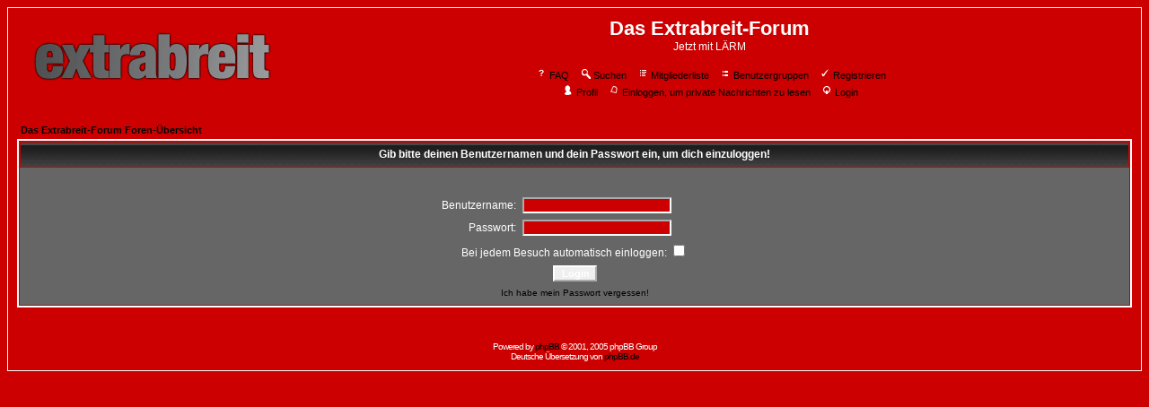

--- FILE ---
content_type: text/html
request_url: https://www.die-breiten.de/phpBB2/login.php?redirect=privmsg.php&folder=inbox&sid=7ca987b5ed25aa76c479ca81f6872542
body_size: 13681
content:
<!DOCTYPE HTML PUBLIC "-//W3C//DTD HTML 4.01 Transitional//EN">
<html dir="ltr">
<head>
<meta http-equiv="Content-Type" content="text/html; charset=iso-8859-1">
<meta http-equiv="Content-Style-Type" content="text/css">

<link rel="top" href="./index.php?sid=62029bfa3d9084bade6fc2cd8b18fb6d" title="Das Extrabreit-Forum Foren-Übersicht" />
<link rel="search" href="./search.php?sid=62029bfa3d9084bade6fc2cd8b18fb6d" title="Suchen" />
<link rel="help" href="./faq.php?sid=62029bfa3d9084bade6fc2cd8b18fb6d" title="FAQ" />
<link rel="author" href="./memberlist.php?sid=62029bfa3d9084bade6fc2cd8b18fb6d" title="Mitgliederliste" />

<title>Das Extrabreit-Forum :: Login</title>
<!-- link rel="stylesheet" href="templates/subSilver/subSilver.css" type="text/css" -->
<style type="text/css">
<!--
/*
  The original subSilver Theme for phpBB version 2+
  Created by subBlue design
  http://www.subBlue.com

  NOTE: These CSS definitions are stored within the main page body so that you can use the phpBB2
  theme administration centre. When you have finalised your style you could cut the final CSS code
  and place it in an external file, deleting this section to save bandwidth.
*/

/* General page style. The scroll bar colours only visible in IE5.5+ */
body {
	background-color: #ccoooo;
	scrollbar-face-color: #666666;
	scrollbar-highlight-color: #cc0000;
	scrollbar-shadow-color: #666666;
	scrollbar-3dlight-color: #666666;
	scrollbar-arrow-color:  #000000;
	scrollbar-track-color: #666666;
	scrollbar-darkshadow-color: #ffffff;
}

/* General font families for common tags */
font,th,td,p { font-family: verdana, Arial, Helvetica, sans-serif }
a:link,a:active,a:visited { color : #000000; }
a:hover		{ text-decoration: underline; color : #; }
hr	{ height: 0px; border: solid #666666 0px; border-top-width: 1px;}

/* This is the border line & background colour round the entire page */
.bodyline	{ background-color: #cc0000; border: 1px #ffffff solid; }

/* This is the outline round the main forum tables */
.forumline	{ background-color: #cc0000; border: 2px #ffffff solid; }

/* Main table cell colours and backgrounds */
td.row1	{ background-color: #666666; }
td.row2	{ background-color: #666666; }
td.row3	{ background-color: #666666; }

/*
  This is for the table cell above the Topics, Post & Last posts on the index.php page
  By default this is the fading out gradiated silver background.
  However, you could replace this with a bitmap specific for each forum
*/
td.rowpic {
		background-color: #cc0000;
		background-image: url(templates/subSilver/images/cellpic2.jpg);
		background-repeat: repeat-y;
}

/* Header cells - the blue and silver gradient backgrounds */
th	{
	color: #; font-size: 11px; font-weight : bold;
	background-color: #000000; height: 25px;
	background-image: url(templates/subSilver/images/cellpic3.gif);
}

td.cat,td.catHead,td.catSides,td.catLeft,td.catRight,td.catBottom {
			background-image: url(templates/subSilver/images/cellpic1.gif);
			background-color:#666666; border: #cc0000; border-style: solid; height: 28px;
}

/*
  Setting additional nice inner borders for the main table cells.
  The names indicate which sides the border will be on.
  Don't worry if you don't understand this, just ignore it :-)
*/
td.cat,td.catHead,td.catBottom {
	height: 29px;
	border-width: 0px 0px 0px 0px;
}
th.thHead,th.thSides,th.thTop,th.thLeft,th.thRight,th.thBottom,th.thCornerL,th.thCornerR {
	font-weight: bold; border: #cc0000; border-style: solid; height: 28px;
}
td.row3Right,td.spaceRow {
	background-color: #666666; border: #cc0000; border-style: solid;
}

th.thHead,td.catHead { font-size: 12px; border-width: 1px 1px 0px 1px; }
th.thSides,td.catSides,td.spaceRow	 { border-width: 0px 1px 0px 1px; }
th.thRight,td.catRight,td.row3Right	 { border-width: 0px 1px 0px 0px; }
th.thLeft,td.catLeft	  { border-width: 0px 0px 0px 1px; }
th.thBottom,td.catBottom  { border-width: 0px 1px 1px 1px; }
th.thTop	 { border-width: 1px 0px 0px 0px; }
th.thCornerL { border-width: 1px 0px 0px 1px; }
th.thCornerR { border-width: 1px 1px 0px 0px; }

/* The largest text used in the index page title and toptic title etc. */
.maintitle	{
	font-weight: bold; font-size: 22px; font-family: "trebuchet MS",verdana, Arial, Helvetica, sans-serif;
	text-decoration: none; line-height : 120%; color : #ffffff;
}

/* General text */
.gen { font-size : 12px; }
.genmed { font-size : 11px; }
.gensmall { font-size : 10px; }
.gen,.genmed,.gensmall { color : #ffffff; }
a.gen,a.genmed,a.gensmall { color: #000000; text-decoration: none; }
a.gen:hover,a.genmed:hover,a.gensmall:hover	{ color: #; text-decoration: underline; }

/* The register, login, search etc links at the top of the page */
.mainmenu		{ font-size : 11px; color : #ffffff }
a.mainmenu		{ text-decoration: none; color : #000000;  }
a.mainmenu:hover{ text-decoration: underline; color : #; }

/* Forum category titles */
.cattitle		{ font-weight: bold; font-size: 12px ; letter-spacing: 1px; color : #000000}
a.cattitle		{ text-decoration: none; color : #000000; }
a.cattitle:hover{ text-decoration: underline; }

/* Forum title: Text and link to the forums used in: index.php */
.forumlink		{ font-weight: bold; font-size: 12px; color : #000000; }
a.forumlink 	{ text-decoration: none; color : #000000; }
a.forumlink:hover{ text-decoration: underline; color : #; }

/* Used for the navigation text, (Page 1,2,3 etc) and the navigation bar when in a forum */
.nav			{ font-weight: bold; font-size: 11px; color : #ffffff;}
a.nav			{ text-decoration: none; color : #000000; }
a.nav:hover		{ text-decoration: underline; }

/* titles for the topics: could specify viewed link colour too */
.topictitle,h1,h2	{ font-weight: bold; font-size: 11px; color : #ffffff; }
a.topictitle:link   { text-decoration: none; color : #000000; }
a.topictitle:visited { text-decoration: none; color : #; }
a.topictitle:hover	{ text-decoration: underline; color : #; }

/* Name of poster in viewmsg.php and viewtopic.php and other places */
.name			{ font-size : 11px; color : #ffffff;}

/* Location, number of posts, post date etc */
.postdetails		{ font-size : 10px; color : #ffffff; }

/* The content of the posts (body of text) */
.postbody { font-size : 12px; line-height: 18px}
a.postlink:link	{ text-decoration: none; color : #000000 }
a.postlink:visited { text-decoration: none; color : #; }
a.postlink:hover { text-decoration: underline; color : #}

/* Quote & Code blocks */
.code {
	font-family: courier, 'Courier New', sans-serif; font-size: 11px; color: #;
	background-color: #; border: #666666; border-style: solid;
	border-left-width: 1px; border-top-width: 1px; border-right-width: 1px; border-bottom-width: 1px
}

.quote {
	font-family: verdana, Arial, Helvetica, sans-serif; font-size: 11px; color: #; line-height: 125%;
	background-color: #; border: #666666; border-style: solid;
	border-left-width: 1px; border-top-width: 1px; border-right-width: 1px; border-bottom-width: 1px
}

/* Copyright and bottom info */
.copyright		{ font-size: 10px; font-family: verdana, Arial, Helvetica, sans-serif; color: #; letter-spacing: -1px;}
a.copyright		{ color: #; text-decoration: none;}
a.copyright:hover { color: #ffffff; text-decoration: underline;}

/* Form elements */
input,textarea, select {
	color : #ffffff;
	font: normal 11px verdana, Arial, Helvetica, sans-serif;
	border-color : #ffffff;
}

/* The text input fields background colour */
input.post, textarea.post, select {
	background-color : #cc0000;
}

input { text-indent : 2px; }

/* The buttons used for bbCode styling in message post */
input.button {
	background-color : #666666;
	color : #ffffff;
	font-size: 11px; font-family: verdana, Arial, Helvetica, sans-serif;
}

/* The main submit button option */
input.mainoption {
	background-color : #;
	font-weight : bold;
}

/* None-bold submit button */
input.liteoption {
	background-color : #;
	font-weight : normal;
}

/* This is the line in the posting page which shows the rollover
  help line. This is actually a text box, but if set to be the same
  colour as the background no one will know ;)
*/
.helpline { background-color: #666666; border-style: none; }

/* Import the fancy styles for IE only (NS4.x doesn't use the @import function) */
@import url("templates/subSilver/formIE.css");
-->
</style>
</head>
<body bgcolor="#ccoooo" text="#ffffff" link="#000000" vlink="#">

<a name="top"></a>

<table width="100%" cellspacing="0" cellpadding="10" border="0" align="center">
	<tr>
		<td class="bodyline"><table width="100%" cellspacing="0" cellpadding="0" border="0">
			<tr>
				<td><a href="index.php?sid=62029bfa3d9084bade6fc2cd8b18fb6d"><img src="templates/subSilver/images/logo_phpBB.gif" border="0" alt="Das Extrabreit-Forum Foren-Übersicht" vspace="1" /></a></td>
				<td align="center" width="100%" valign="middle"><span class="maintitle">Das Extrabreit-Forum</span><br /><span class="gen">Jetzt mit LÄRM<br />&nbsp; </span>
				<table cellspacing="0" cellpadding="2" border="0">
					<tr>
						<td align="center" valign="top" nowrap="nowrap"><span class="mainmenu">&nbsp;<a href="faq.php?sid=62029bfa3d9084bade6fc2cd8b18fb6d" class="mainmenu"><img src="templates/subSilver/images/icon_mini_faq.gif" width="12" height="13" border="0" alt="FAQ" hspace="3" />FAQ</a>&nbsp; &nbsp;<a href="search.php?sid=62029bfa3d9084bade6fc2cd8b18fb6d" class="mainmenu"><img src="templates/subSilver/images/icon_mini_search.gif" width="12" height="13" border="0" alt="Suchen" hspace="3" />Suchen</a>&nbsp; &nbsp;<a href="memberlist.php?sid=62029bfa3d9084bade6fc2cd8b18fb6d" class="mainmenu"><img src="templates/subSilver/images/icon_mini_members.gif" width="12" height="13" border="0" alt="Mitgliederliste" hspace="3" />Mitgliederliste</a>&nbsp; &nbsp;<a href="groupcp.php?sid=62029bfa3d9084bade6fc2cd8b18fb6d" class="mainmenu"><img src="templates/subSilver/images/icon_mini_groups.gif" width="12" height="13" border="0" alt="Benutzergruppen" hspace="3" />Benutzergruppen</a>&nbsp;
						&nbsp;<a href="profile.php?mode=register&amp;sid=62029bfa3d9084bade6fc2cd8b18fb6d" class="mainmenu"><img src="templates/subSilver/images/icon_mini_register.gif" width="12" height="13" border="0" alt="Registrieren" hspace="3" />Registrieren</a>&nbsp;
						</span></td>
					</tr>
					<tr>
						<td height="25" align="center" valign="top" nowrap="nowrap"><span class="mainmenu">&nbsp;<a href="profile.php?mode=editprofile&amp;sid=62029bfa3d9084bade6fc2cd8b18fb6d" class="mainmenu"><img src="templates/subSilver/images/icon_mini_profile.gif" width="12" height="13" border="0" alt="Profil" hspace="3" />Profil</a>&nbsp; &nbsp;<a href="privmsg.php?folder=inbox&amp;sid=62029bfa3d9084bade6fc2cd8b18fb6d" class="mainmenu"><img src="templates/subSilver/images/icon_mini_message.gif" width="12" height="13" border="0" alt="Einloggen, um private Nachrichten zu lesen" hspace="3" />Einloggen, um private Nachrichten zu lesen</a>&nbsp; &nbsp;<a href="login.php?sid=62029bfa3d9084bade6fc2cd8b18fb6d" class="mainmenu"><img src="templates/subSilver/images/icon_mini_login.gif" width="12" height="13" border="0" alt="Login" hspace="3" />Login</a>&nbsp;</span></td>
					</tr>
				</table></td>
			</tr>
		</table>

		<br />


<form action="login.php?sid=62029bfa3d9084bade6fc2cd8b18fb6d" method="post" target="_top">

<table width="100%" cellspacing="2" cellpadding="2" border="0" align="center">
  <tr>
	<td align="left" class="nav"><a href="index.php?sid=62029bfa3d9084bade6fc2cd8b18fb6d" class="nav">Das Extrabreit-Forum Foren-Übersicht</a></td>
  </tr>
</table>

<table width="100%" cellpadding="4" cellspacing="1" border="0" class="forumline" align="center">
  <tr>
	<th height="25" class="thHead" nowrap="nowrap">Gib bitte deinen Benutzernamen und dein Passwort ein, um dich einzuloggen!</th>
  </tr>
  <tr>
	<td class="row1"><table border="0" cellpadding="3" cellspacing="1" width="100%">
		  <tr>
			<td colspan="2" align="center">&nbsp;</td>
		  </tr>
		  <tr>
			<td width="45%" align="right"><span class="gen">Benutzername:</span></td>
			<td>
			  <input type="text" class="post" name="username" size="25" maxlength="40" value="" />
			</td>
		  </tr>
		  <tr>
			<td align="right"><span class="gen">Passwort:</span></td>
			<td>
			  <input type="password" class="post" name="password" size="25" maxlength="32" />
			</td>
		  </tr>
		  <tr align="center">
			<td colspan="2"><span class="gen">Bei jedem Besuch automatisch einloggen: <input type="checkbox" name="autologin" /></span></td>
		  </tr>
		  <tr align="center">
			<td colspan="2"><input type="hidden" name="redirect" value="privmsg.php?folder=inbox" /><input type="submit" name="login" class="mainoption" value="Login" /></td>
		  </tr>
		  <tr align="center">
			<td colspan="2"><span class="gensmall"><a href="profile.php?mode=sendpassword&amp;sid=62029bfa3d9084bade6fc2cd8b18fb6d" class="gensmall">Ich habe mein Passwort vergessen!</a></span></td>
		  </tr>
		</table></td>
  </tr>
</table>

</form>


<div align="center"><span class="copyright"><br /><br />
<!--
	We request you retain the full copyright notice below including the link to www.phpbb.com.
	This not only gives respect to the large amount of time given freely by the developers
	but also helps build interest, traffic and use of phpBB 2.0. If you cannot (for good
	reason) retain the full copyright we request you at least leave in place the
	Powered by phpBB line, with phpBB linked to www.phpbb.com. If you refuse
	to include even this then support on our forums may be affected.

	The phpBB Group : 2002
// -->
Powered by <a href="http://www.phpbb.com/" target="_phpbb" class="copyright">phpBB</a> &copy; 2001, 2005 phpBB Group<br />Deutsche Übersetzung von <a href="http://www.phpbb.de/" target="_blank" class="copyright">phpBB.de</a></span></div>
		</td>
	</tr>
</table>

</body>
</html>

